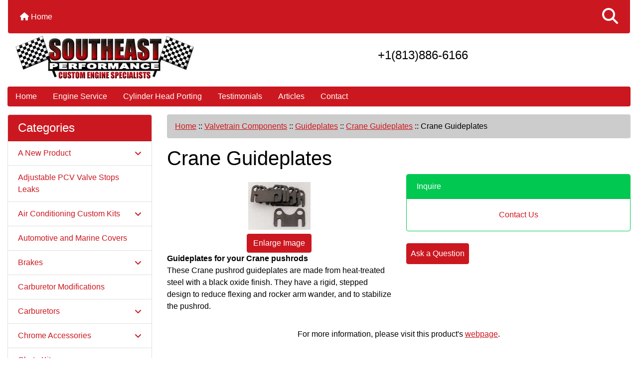

--- FILE ---
content_type: text/html; charset=utf-8
request_url: https://www.southeastrt.net/index.php?main_page=product_info&cPath=109_112_580&products_id=9795
body_size: 12079
content:
<!DOCTYPE html>
<html dir="ltr" lang="en">
  <head>
    <meta charset="utf-8">
    <link rel="preload" href="https://code.jquery.com/jquery-3.7.1.min.js" integrity="sha256-/JqT3SQfawRcv/BIHPThkBvs0OEvtFFmqPF/lYI/Cxo=" crossorigin="anonymous" as="script">
    <link rel="preload" href="https://cdn.jsdelivr.net/npm/bootstrap@4.6.2/dist/css/bootstrap.min.css" integrity="sha384-xOolHFLEh07PJGoPkLv1IbcEPTNtaed2xpHsD9ESMhqIYd0nLMwNLD69Npy4HI+N" crossorigin="anonymous" as="style">
    <link rel="preload" href="https://cdn.jsdelivr.net/npm/bootstrap@4.6.2/dist/js/bootstrap.bundle.min.js" integrity="sha384-Fy6S3B9q64WdZWQUiU+q4/2Lc9npb8tCaSX9FK7E8HnRr0Jz8D6OP9dO5Vg3Q9ct" crossorigin="anonymous" as="script">
    <link rel="preload" href="https://cdnjs.cloudflare.com/ajax/libs/font-awesome/6.5.2/css/fontawesome.min.css" integrity="sha512-UuQ/zJlbMVAw/UU8vVBhnI4op+/tFOpQZVT+FormmIEhRSCnJWyHiBbEVgM4Uztsht41f3FzVWgLuwzUqOObKw==" crossorigin="anonymous" as="style">
    <link rel="preload" href="https://cdnjs.cloudflare.com/ajax/libs/font-awesome/6.5.2/css/solid.min.css" integrity="sha512-Hp+WwK4QdKZk9/W0ViDvLunYjFrGJmNDt6sCflZNkjgvNq9mY+0tMbd6tWMiAlcf1OQyqL4gn2rYp7UsfssZPA==" crossorigin="anonymous" as="style">
    <title>Crane Guideplates : Southeast Performance R/T | Because Knowledge Breeds Winning Power</title>
    <meta name="viewport" content="width=device-width, initial-scale=1, minimum-scale=1, shrink-to-fit=no">
    <meta name="keywords" content="Crane Guideplates, Engines, SuperChargers, Tuning and Controllers, Valvetrain Components, Brakes, Lowering Kits, Rear End, Fasteners, Carburetors, Throttle Bodies, Water Pumps, Nitrous Kits, Tires, Custom Parts Development, Cold Air Kits, Fuel System Components, Clutches, Wheels, Traction Components, Race Wear and Accessories, Wiring harness and Accessories, Electric Cooling Fans, Radiators and Components, Custom Hoods, Cylinder Head Porting, Chute Kits, Suspension Components, Roll Cages and Accessories, Shocks, Lift Kits, Fire Equipment, Race Car Bodies, Air Conditioning Custom Kits, Chrome Accessories, Exterior Vehicle Components, Wideband Monitoring Systems, Electronics and Delay Boxes, Seats and Custom Interiors, Floor Mats, Ignition Components, Spark Plugs, Turbocharging, Gear Venders Overdrive Units, Viper, Tech Help, Automotive and Marine Covers, Engine Parts, Transmission Components, Exhaust Components, Gauges, Fuel Injection Systems, Gaskets, Striker Viper heads Return, A New Product, Carburetor Modifications, Engine Swap Kits, Engine Blocks, Adjustable PCV Valve Stops Leaks, NAG1 Transmission Shift Improver, ">
    <meta name="description" content="Southeast Performance R/T Crane Guideplates - Guideplates for your Crane pushrodsThese Crane pushrod guideplates are made from heat-treated steel with a black oxide finish. They have a rigid, stepped design to reduce flexing and rocker arm wander, and to stabilize the pushrod. ">
    <meta name="author" content="Southeast RT">
    <link rel="apple-touch-icon" sizes="180x180" href="includes/templates/bootstrap/images/icons/apple-touch-icon.png">
<link rel="icon" type="image/png" sizes="32x32" href="includes/templates/bootstrap/images/icons/favicon-32x32.png">
<link rel="icon" type="image/png" sizes="16x16" href="includes/templates/bootstrap/images/icons/favicon-16x16.png">
<link rel="manifest" href="includes/templates/bootstrap/images/icons/site.webmanifest">

    <base href="https://southeastrt.net/">
          <link href="https://southeastrt.net/index.php?main_page=product_info&amp;products_id=9795" rel="canonical">
        <link rel="stylesheet" href="https://cdn.jsdelivr.net/npm/bootstrap@4.6.2/dist/css/bootstrap.min.css" integrity="sha384-xOolHFLEh07PJGoPkLv1IbcEPTNtaed2xpHsD9ESMhqIYd0nLMwNLD69Npy4HI+N" crossorigin="anonymous">
    <link rel="stylesheet" href="https://cdnjs.cloudflare.com/ajax/libs/font-awesome/6.5.2/css/fontawesome.min.css" integrity="sha512-UuQ/zJlbMVAw/UU8vVBhnI4op+/tFOpQZVT+FormmIEhRSCnJWyHiBbEVgM4Uztsht41f3FzVWgLuwzUqOObKw==" crossorigin="anonymous">
    <link rel="stylesheet" href="https://cdnjs.cloudflare.com/ajax/libs/font-awesome/6.5.2/css/solid.min.css" integrity="sha512-Hp+WwK4QdKZk9/W0ViDvLunYjFrGJmNDt6sCflZNkjgvNq9mY+0tMbd6tWMiAlcf1OQyqL4gn2rYp7UsfssZPA==" crossorigin="anonymous">
<link rel="stylesheet" href="includes/templates/bootstrap/css/stylesheet.css">
<link rel="stylesheet" href="includes/templates/bootstrap/css/stylesheet_360.css">
<link rel="stylesheet" href="includes/templates/bootstrap/css/stylesheet_361.css">
<link rel="stylesheet" href="includes/templates/bootstrap/css/stylesheet_364.css">
<link rel="stylesheet" href="includes/templates/bootstrap/css/stylesheet_365.css">
<link rel="stylesheet" href="includes/templates/bootstrap/css/stylesheet_373.css">
<link rel="stylesheet" href="includes/templates/bootstrap/css/stylesheet_374.css">
<link rel="stylesheet" href="includes/templates/bootstrap/css/stylesheet_ajax_search.css">
<link rel="stylesheet" href="includes/templates/bootstrap/css/stylesheet_bootstrap.carousel.css">
<link rel="stylesheet" href="includes/templates/bootstrap/css/stylesheet_bootstrap.lightbox.css">
<link rel="stylesheet" media="print" href="includes/templates/bootstrap/css/print_stylesheet.css">
<style>
body {
    color: #000000;
    background-color: #ffffff;
}
a {
    color: #cb1820;
}
a:hover {
    color: #333;
}
.form-control::placeholder,
.required-info,
span.alert {
    color: #ff0000;
}
.alert-info {
    color: #13525e;    background-color: #d1ecf1;    border-color: #bee5eb;}
.rating {
    background-color: #ffffff;    color: #987000;}
.btn {
    color: #ffffff;
    background-color: #cb1820;
    border-color: #cb1820;
}
.btn:hover {
    color: #cccccc;
    background-color: #333;
    border-color: #333;
}
#headerWrapper {
    background-color: #ffffff;
}
#tagline {
    color: #000000;
}
nav.navbar {
    background-color: #cb1820;
}
nav.navbar a.nav-link {
    color: #ffffff;
}
nav.navbar a.nav-link:hover {
    color: #cccccc;
    background-color: #333333;}
nav.navbar .navbar-toggler {
    color: #ffffff;
    background-color: #343a40;
    border-color: #343a40;
}
nav.navbar .navbar-toggler:hover {
    color: #cccccc;
    background-color: #919aa1;
    border-color: #919aa1;
}
nav.navbar .btn {
    color: #ffffff;    background-color: #13607c;    border-color: #13607c;}
nav.navbar .btn:hover {
    color: #0056b3;    background-color: #ffffff;    border-color: #a80000;}
#ezpagesBarHeader {
    background-color: #cb1820;
}
#ezpagesBarHeader a.nav-link {
    color: #ffffff;
}
#ezpagesBarHeader a.nav-link:hover {
    color: #cccccc;
    background-color: #363636;}
#navCatTabs a {
    color: #ffffff;
    background-color: #33b5e5;
    border-color: #13607c;}
#navCatTabs a.activeLink {
    background-color: #a80000;    color: #ffffff;    border-color: #a80000;}
#navCatTabs a:hover {
    color: #cccccc;
    background-color: #0099CC;
    border-color: #13607c;}
#navCatTabs a.activeLink:hover {
    background-color: #ffffff;    color: #a80000;    border-color: #a80000;}
#navBreadCrumb ol {
    background-color: #cccccc;
}
#navBreadCrumb li {
    color: #000000;
}
#navBreadCrumb li a {
    color: #cb1820;
}
#navBreadCrumb li a:hover {
    color: #333;
}
#footerWrapper {
    color: #000000;
    background-color: #ffffff;
}
.legalCopyright,
.legalCopyright a {
    color: #000000;
}
#ezpagesBarFooter {
    background-color: #cb1820;
}
#ezpagesBarFooter a.nav-link {
    color: #ffffff;
}
#ezpagesBarFooter a.nav-link:hover {
    color: #cccccc;
    background-color: #363636;}
.leftBoxCard,
.rightBoxCard {
    color: #000000;
    background-color: #ffffff;
}
.leftBoxHeading,
.rightBoxHeading {
    color: #ffffff;
    background-color: #cb1820;
}
.leftBoxHeading a,
.rightBoxHeading a {
    color: #ffffff;
}
.leftBoxHeading a:hover,
.rightBoxHeading a:hover {
    color: #cccccc;
}
#categoriesContent .badge,
#documentcategoriesContent .badge {
    color: #ffffff;
    background-color: #33b5e5;
}
.leftBoxCard .list-group-item,
.rightBoxCard .list-group-item {
    color: #cb1820;
    background-color: #ffffff;
}
.leftBoxCard .list-group-item:hover,
.rightBoxCard .list-group-item:hover {
    color: #333;
    background-color: #efefef;
}
.centerBoxWrapper {
    color: #000000;
    background-color: #ffffff;
}
.centerBoxHeading {
    color: #ffffff;
    background-color: #cb1820;
}
#subCategory-card-body {
    color: #000000;
    background-color: #ffffff;
}
.categoryListBoxContents.card {
    background-color: #ffffff;
}
.categoryListBoxContents.card:hover {
    background-color: #efefef;
}
a.page-link {
    color: #000000;
    background-color: #cccccc;
    border-color: #cccccc;
}
a.page-link:hover {
    color: #ffffff;
    background-color: #333;
    border-color: #333;
}
.page-item.active span.page-link {
    color: #ffffff;
    background-color: #cb1820;
}
.sideBoxContentItem {
    background-color: #ffffff;
}
.sideBoxContentItem:hover {
    background-color: #efefef;
}
.centerBoxContents.card {
    background-color: #ffffff;
}
.centerBoxContents.card:hover {
    background-color: #efefef;
}
.centerBoxContentsListing.card:hover {
    background-color: #efefef;
}
.productReviewCard:hover {
    background-color: #efefef;
}
.productBasePrice {
    color: #000000;
}
.normalprice {
    color: #000000;
}
.productSpecialPrice {
    color: #ff0000;
}
.productPriceDiscount {
    color: #ff0000;
}
.productSalePrice {
    color: #ff0000;
}
.productFreePrice {
    color: #0000ff;
}
#addToCart-card-header {
    color: #fff;
    background-color: #00C851;
}
#addToCart-card {
    border-color: #00C851;
}
.btn.button_add_selected {
    background: #00C851;
    color: #fff;
}
.btn.button_add_selected:hover {
    background: #007E33;
    color:#fff;
}
.btn.button_in_cart {
    background: #00C851;
    color: #fff;
}
.fa-cart-plus {
    color: #00C851;
}
.btn.button_in_cart:hover {
    background: #007E33;
    color: #fff;
}
a:hover > .fa-cart-plus {
    color: #007E33;
}
button.button_continue_checkout,
a.button_checkout {
    background-color: #ffd814;    color: #0f1111;    border-color: #fcd200;}
button.button_continue_checkout:hover,
a.button_checkout:hover {
    background-color: #f7ca00;    color: #0f1111;    border-color: #f2c200;}
button.button_confirm_order {
    background-color: #ffd814;    color: #0f1111;    border-color: #fcd200;}
button.button_confirm_order:hover {
    background-color: #f7ca00;    color: #0f1111;    border-color: #f2c200;}
#checkoutShippingDefault .progress-bar,
#checkoutPayment .progress-bar,
#checkoutConfirmationDefault .progress-bar,
#checkoutSuccessDefault .progress-bar {
    background-color: #036811!important;}
button.button_sold_out_sm, button.button_sold_out_sm:hover, button.button_sold_out, button.button_sold_out:hover {
    background-color: #a80000;    color: #ffffff;    border-color: #a80000;}
a.carousel-control-prev,
a.carousel-control-next {
    color: #000000;}
a.carousel-control-prev:hover,
a.carousel-control-next:hover {
    color: #000000;}
.banner-carousel .carousel-indicators li {
    background-color: #000000;}
.defaultAddress address {
    background-color: #036811;    color: #ffffff;}
.card.primary-address {
    border-color: #13607c;}
.card.primary-address > .card-header{
    background-color: #13607c;    color: #ffffff;}
.sideboxCategory-top,.sideBoxContent,.sideboxCategory-products,.pro,.card-header a,.nav-item,.btn,.list-group-item a,.nav-link,#productsListing a,.card a{text-decoration:none}.fmel{background-color: #cb1820}.mfade img:hover{opacity:0.6}.pro{text-decoration:none}#siteinfoLegal{background:#fff;opacity:0.6}card-header
</style>
    <script src="https://code.jquery.com/jquery-3.7.1.min.js" integrity="sha256-/JqT3SQfawRcv/BIHPThkBvs0OEvtFFmqPF/lYI/Cxo=" crossorigin="anonymous"></script>
    <script src="https://cdn.jsdelivr.net/npm/bootstrap@4.6.2/dist/js/bootstrap.bundle.min.js" integrity="sha384-Fy6S3B9q64WdZWQUiU+q4/2Lc9npb8tCaSX9FK7E8HnRr0Jz8D6OP9dO5Vg3Q9ct" crossorigin="anonymous"></script>
<script src="includes/templates/bootstrap/jscript/jscript_zca_bootstrap.js"></script>
<script src="includes/modules/pages/product_info/jscript_textarea_counter.js"></script>
<script src="includes/templates/bootstrap/jscript/ajax_search.min.js" defer></script>

<script src="includes/templates/bootstrap/jscript/jquery.matchHeight.min.js"></script>
<script>
$(document).ready(function() {
    $('.sideBoxContent .carousel-item .card').matchHeight();
});
</script>

<script>
if (typeof zcJS == "undefined" || !zcJS) {
  window.zcJS = { name: 'zcJS', version: '0.1.0.0' };
}

zcJS.ajax = function (options) {
  options.url = options.url.replace("&amp;", unescape("&amp;"));
  var deferred = jQuery.Deferred(function (d) {
      var securityToken = '0b835d343ded047f3da209de4818807d';
      var defaults = {
          cache: false,
          type: 'POST',
          traditional: true,
          dataType: 'json',
          timeout: 5000,
          data: jQuery.extend(true,{
            securityToken: securityToken
        }, options.data)
      },
      settings = jQuery.extend(true, {}, defaults, options);
      if (typeof(console.log) == 'function') {
          console.log( settings );
      }

      d.done(settings.success);
      d.fail(settings.error);
      d.done(settings.complete);
      var jqXHRSettings = jQuery.extend(true, {}, settings, {
          success: function (response, textStatus, jqXHR) {
            d.resolve(response, textStatus, jqXHR);
          },
          error: function (jqXHR, textStatus, errorThrown) {
              if (window.console) {
                if (typeof(console.log) == 'function') {
                  console.log(jqXHR);
                }
              }
              d.reject(jqXHR, textStatus, errorThrown);
          },
          complete: d.resolve
      });
      jQuery.ajax(jqXHRSettings);
   }).fail(function(jqXHR, textStatus, errorThrown) {
   var response = jqXHR.getResponseHeader('status');
   var responseHtml = jqXHR.responseText;
   var contentType = jqXHR.getResponseHeader("content-type");
   switch (response)
     {
       case '403 Forbidden':
         var jsonResponse = JSON.parse(jqXHR.responseText);
         var errorType = jsonResponse.errorType;
         switch (errorType)
         {
           case 'ADMIN_BLOCK_WARNING':
           break;
           case 'AUTH_ERROR':
           break;
           case 'SECURITY_TOKEN':
           break;

           default:
             alert('An Internal Error of type '+errorType+' was received while processing an ajax call. The action you requested could not be completed.');
         }
       break;
       default:
        if (jqXHR.status === 200) {
            if (contentType.toLowerCase().indexOf("text/html") >= 0) {
                document.open();
                document.write(responseHtml);
                document.close();
            }
         }
     }
   });

  var promise = deferred.promise();
  return promise;
};
zcJS.timer = function (options) {
  var defaults = {
    interval: 10000,
    startEvent: null,
    intervalEvent: null,
    stopEvent: null

},
  settings = jQuery.extend(true, {}, defaults, options);

  var enabled = new Boolean(false);
  var timerId = 0;
  var mySelf;
  this.Start = function()
  {
      this.enabled = new Boolean(true);

      mySelf = this;
      mySelf.settings = settings;
      if (mySelf.enabled)
      {
          mySelf.timerId = setInterval(
          function()
          {
              if (mySelf.settings.intervalEvent)
              {
                mySelf.settings.intervalEvent(mySelf);
              }
          }, mySelf.settings.interval);
          if (mySelf.settings.startEvent)
          {
            mySelf.settings.startEvent(mySelf);
          }
      }
  };
  this.Stop = function()
  {
    mySelf.enabled = new Boolean(false);
    clearInterval(mySelf.timerId);
    if (mySelf.settings.stopEvent)
    {
      mySelf.settings.stopEvent(mySelf);
    }
  };
};

</script>

<script>
jQuery(document).ready(function() {
    jQuery('form.sidebox-select-form select:required').each(function() {
        var theOptions = '';
        var optGroup = false;
        var isSelected = '';
        jQuery('option', this).each(function() {
            if (jQuery(this).val() == '') {
                optGroup = true;
                theOptions += '<optgroup label="'+jQuery(this).text()+'">';
            } else {
                isSelected = '';
                if (jQuery(this).is(':selected')) {
                    isSelected = ' selected="selected"';
                }
                theOptions += '<option value="'+jQuery(this).val()+'"'+isSelected+'>'+jQuery(this).text()+'</option>';
            }
        });
        if (optGroup === true) {
            theOptions += '</optgroup>';
        }
        jQuery(this).empty().append(theOptions);
        jQuery('optgroup', this).css({'font-style':'normal'});
        if (jQuery('select option:selected', this).length > 0) {
            jQuery(this).siblings('input[type="submit"], button[type="submit"]').attr('disabled', false).css('cursor', 'pointer');
        } else {
            jQuery(this).siblings('input[type="submit"], button[type="submit"]').attr('disabled', true).css('cursor', 'not-allowed');
        }
        jQuery(this).on('change', function() {
            jQuery(this).siblings('input[type="submit"], button[type="submit"]').attr('disabled', false).css('cursor', 'pointer');
        });
    });
});
</script>
<script>
function popupWindow(url) {
  window.open(url,'popupWindow','toolbar=no,location=no,directories=no,status=no,menubar=no,scrollbars=no,resizable=yes,copyhistory=no,width=100,height=100,screenX=150,screenY=150,top=150,left=150')
}
function popupWindowPrice(url) {
  window.open(url,'popupWindow','toolbar=no,location=no,directories=no,status=no,menubar=no,scrollbars=yes,resizable=yes,copyhistory=no,width=600,height=400,screenX=150,screenY=150,top=150,left=150')
}
</script>

  </head>

<body id="productinfoBody">
    <div id="search-wrapper" class="modal fade" role="dialog" aria-labelledby="search-modal-title" aria-hidden="true">
        <div class="modal-dialog">
            <div class="modal-content">
                <div class="modal-body container-fluid">
                    <button type="button" class="close" data-dismiss="modal" aria-label="Close"><i class="fas fa-times"></i></button>
                    <h5 class="modal-title mb-1" id="search-modal-title">What can we help you find?</h5>
                    <div class="form-group">
                        <form class="search-form">
                            <label for="search-input">Search:</label>
                            <input type="text" id="search-input" class="form-control" placeholder="Search here...">
                            <input id="search-page" type="hidden" value="https://southeastrt.net/index.php?main_page=search_result&amp;search_in_description=1">
                        </form>
                    </div>
                    <div id="search-content" class="row"></div>
                </div>
            </div>
        </div>
    </div>
<div class="container-fluid" id="header-wrapper">
    <div class="row mb-3">
        <div class="col">
<!--bof-header logo and navigation display-->
<div id="headerWrapper" class="mt-2">
<!--bof-navigation display-->
    <div id="navMainWrapper">
        <div id="navMain">
            <nav class="navbar fixed-top mx-3 navbar-expand-lg rounded-bottom" aria-label="Navigation Bar">
                <button class="navbar-toggler" type="button" data-toggle="collapse" data-target="#navbarSupportedContent" aria-controls="navbarSupportedContent" aria-expanded="false" aria-label="Toggle navigation">
                    <i class="fas fa-bars"></i>
                </button>

                <div class="collapse navbar-collapse" id="navbarSupportedContent">
                    <ul class="navbar-nav mr-auto">
                        <li id="nav-home" class="nav-item" title="Home">
                            <a class="nav-link" href="https://southeastrt.net/index.php?main_page=index">
                                <i class="fas fa-home"></i> Home                            </a>
                        </li>
<li class="nav-item dropdown d-lg-none">
    <a class="nav-link dropdown-toggle" href="#" id="categoryDropdown" role="button" data-toggle="dropdown" aria-haspopup="true" aria-expanded="false">
        Categories    </a>
    <div class="dropdown-menu" aria-labelledby="categoryDropdown">
        <ul class="m-0 p-0">
            <li><a class="dropdown-item" href="https://southeastrt.net/index.php?main_page=index&amp;cPath=1582">A New Product</a></li>
            <li><a class="dropdown-item" href="https://southeastrt.net/index.php?main_page=index&amp;cPath=1629">Adjustable PCV Valve Stops Leaks</a></li>
            <li><a class="dropdown-item" href="https://southeastrt.net/index.php?main_page=index&amp;cPath=928">Air Conditioning Custom Kits</a></li>
            <li><a class="dropdown-item" href="https://southeastrt.net/index.php?main_page=index&amp;cPath=1472">Automotive and Marine Covers</a></li>
            <li><a class="dropdown-item" href="https://southeastrt.net/index.php?main_page=index&amp;cPath=127">Brakes</a></li>
            <li><a class="dropdown-item" href="https://southeastrt.net/index.php?main_page=index&amp;cPath=1591">Carburetor Modifications</a></li>
            <li><a class="dropdown-item" href="https://southeastrt.net/index.php?main_page=index&amp;cPath=156">Carburetors</a></li>
            <li><a class="dropdown-item" href="https://southeastrt.net/index.php?main_page=index&amp;cPath=930">Chrome Accessories</a></li>
            <li><a class="dropdown-item" href="https://southeastrt.net/index.php?main_page=index&amp;cPath=636">Chute Kits</a></li>
            <li><a class="dropdown-item" href="https://southeastrt.net/index.php?main_page=index&amp;cPath=273">Clutches</a></li>
            <li><a class="dropdown-item" href="https://southeastrt.net/index.php?main_page=index&amp;cPath=222">Cold Air Kits</a></li>
            <li><a class="dropdown-item" href="https://southeastrt.net/index.php?main_page=index&amp;cPath=558">Custom Hoods</a></li>
            <li><a class="dropdown-item" href="https://southeastrt.net/index.php?main_page=index&amp;cPath=186">Custom Parts Development</a></li>
            <li><a class="dropdown-item" href="https://southeastrt.net/index.php?main_page=index&amp;cPath=571">Cylinder Head Porting</a></li>
            <li><a class="dropdown-item" href="https://southeastrt.net/index.php?main_page=index&amp;cPath=531">Electric Cooling Fans</a></li>
            <li><a class="dropdown-item" href="https://southeastrt.net/index.php?main_page=index&amp;cPath=1068">Electronics and Delay Boxes</a></li>
            <li><a class="dropdown-item" href="https://southeastrt.net/index.php?main_page=index&amp;cPath=1627">Engine Blocks</a></li>
            <li><a class="dropdown-item" href="https://southeastrt.net/index.php?main_page=index&amp;cPath=1473">Engine Parts</a></li>
            <li><a class="dropdown-item" href="https://southeastrt.net/index.php?main_page=index&amp;cPath=1615">Engine Swap Kits</a></li>
            <li><a class="dropdown-item" href="https://southeastrt.net/index.php?main_page=index&amp;cPath=40">Engines</a></li>
            <li><a class="dropdown-item" href="https://southeastrt.net/index.php?main_page=index&amp;cPath=1475">Exhaust Components</a></li>
            <li><a class="dropdown-item" href="https://southeastrt.net/index.php?main_page=index&amp;cPath=948">Exterior Vehicle Components</a></li>
            <li><a class="dropdown-item" href="https://southeastrt.net/index.php?main_page=index&amp;cPath=147">Fasteners</a></li>
            <li><a class="dropdown-item" href="https://southeastrt.net/index.php?main_page=index&amp;cPath=888">Fire Equipment</a></li>
            <li><a class="dropdown-item" href="https://southeastrt.net/index.php?main_page=index&amp;cPath=1165">Floor Mats</a></li>
            <li><a class="dropdown-item" href="https://southeastrt.net/index.php?main_page=index&amp;cPath=1530">Fuel Injection Systems</a></li>
            <li><a class="dropdown-item" href="https://southeastrt.net/index.php?main_page=index&amp;cPath=248">Fuel System Components</a></li>
            <li><a class="dropdown-item" href="https://southeastrt.net/index.php?main_page=index&amp;cPath=1555">Gaskets</a></li>
            <li><a class="dropdown-item" href="https://southeastrt.net/index.php?main_page=index&amp;cPath=1479">Gauges</a></li>
            <li><a class="dropdown-item" href="https://southeastrt.net/index.php?main_page=index&amp;cPath=1335">Gear Venders Overdrive Units</a></li>
            <li><a class="dropdown-item" href="https://southeastrt.net/index.php?main_page=index&amp;cPath=1173">Ignition Components</a></li>
            <li><a class="dropdown-item" href="https://southeastrt.net/index.php?main_page=index&amp;cPath=856">Lift Kits</a></li>
            <li><a class="dropdown-item" href="https://southeastrt.net/index.php?main_page=index&amp;cPath=129">Lowering Kits</a></li>
            <li><a class="dropdown-item" href="https://southeastrt.net/index.php?main_page=index&amp;cPath=1657">NAG1 Transmission Shift Improver</a></li>
            <li><a class="dropdown-item" href="https://southeastrt.net/index.php?main_page=index&amp;cPath=169">Nitrous Kits</a></li>
            <li><a class="dropdown-item" href="https://southeastrt.net/index.php?main_page=index&amp;cPath=915">Race Car Bodies</a></li>
            <li><a class="dropdown-item" href="https://southeastrt.net/index.php?main_page=index&amp;cPath=497">Race Wear and Accessories</a></li>
            <li><a class="dropdown-item" href="https://southeastrt.net/index.php?main_page=index&amp;cPath=532">Radiators and Components</a></li>
            <li><a class="dropdown-item" href="https://southeastrt.net/index.php?main_page=index&amp;cPath=134">Rear End</a></li>
            <li><a class="dropdown-item" href="https://southeastrt.net/index.php?main_page=index&amp;cPath=649">Roll Cages and Accessories</a></li>
            <li><a class="dropdown-item" href="https://southeastrt.net/index.php?main_page=index&amp;cPath=1124">Seats and Custom Interiors</a></li>
            <li><a class="dropdown-item" href="https://southeastrt.net/index.php?main_page=index&amp;cPath=855">Shocks</a></li>
            <li><a class="dropdown-item" href="https://southeastrt.net/index.php?main_page=index&amp;cPath=1282">Spark Plugs</a></li>
            <li><a class="dropdown-item" href="https://southeastrt.net/index.php?main_page=index&amp;cPath=1571">Striker Viper heads Return</a></li>
            <li><a class="dropdown-item" href="https://southeastrt.net/index.php?main_page=index&amp;cPath=62">SuperChargers</a></li>
            <li><a class="dropdown-item" href="https://southeastrt.net/index.php?main_page=index&amp;cPath=648">Suspension Components</a></li>
            <li><a class="dropdown-item" href="https://southeastrt.net/index.php?main_page=index&amp;cPath=1434">Tech Help</a></li>
            <li><a class="dropdown-item" href="https://southeastrt.net/index.php?main_page=index&amp;cPath=161">Throttle Bodies</a></li>
            <li><a class="dropdown-item" href="https://southeastrt.net/index.php?main_page=index&amp;cPath=182">Tires</a></li>
            <li><a class="dropdown-item" href="https://southeastrt.net/index.php?main_page=index&amp;cPath=463">Traction Components</a></li>
            <li><a class="dropdown-item" href="https://southeastrt.net/index.php?main_page=index&amp;cPath=1474">Transmission Components</a></li>
            <li><a class="dropdown-item" href="https://southeastrt.net/index.php?main_page=index&amp;cPath=63">Tuning and Controllers</a></li>
            <li><a class="dropdown-item" href="https://southeastrt.net/index.php?main_page=index&amp;cPath=1292">Turbocharging</a></li>
            <li><a class="dropdown-item" href="https://southeastrt.net/index.php?main_page=index&amp;cPath=109"><span class="category-subs-selected">Valvetrain Components</span></a></li>
            <li><a class="dropdown-item" href="https://southeastrt.net/index.php?main_page=index&amp;cPath=1419">Viper</a></li>
            <li><a class="dropdown-item" href="https://southeastrt.net/index.php?main_page=index&amp;cPath=166">Water Pumps</a></li>
            <li><a class="dropdown-item" href="https://southeastrt.net/index.php?main_page=index&amp;cPath=290">Wheels</a></li>
            <li><a class="dropdown-item" href="https://southeastrt.net/index.php?main_page=index&amp;cPath=981">Wideband Monitoring Systems</a></li>
            <li><a class="dropdown-item" href="https://southeastrt.net/index.php?main_page=index&amp;cPath=499">Wiring harness and Accessories</a></li>
        </ul>
        <div class="dropdown-divider"></div>
        <a class="dropdown-item" href="https://southeastrt.net/index.php?main_page=products_new">
            New Products ...        </a>
        <div class="dropdown-divider"></div>
        <a class="dropdown-item" href="https://southeastrt.net/index.php?main_page=featured_products">
            Featured Products ...        </a>
        <div class="dropdown-divider"></div>
        <a class="dropdown-item" href="https://southeastrt.net/index.php?main_page=products_all">
            All Products ...        </a>
    </div>
</li>
<li class="nav-item dropdown d-lg-none">
    <a class="nav-link dropdown-toggle" href="#" id="ezpagesDropdown" role="button" data-toggle="dropdown" aria-haspopup="true" aria-expanded="false">
        Important Links    </a>
    <div class="dropdown-menu mb-2" aria-labelledby="ezpagesDropdown">
        <ul class="m-0 p-0">
            <li><a class="dropdown-item" href="https://southeastrt.net/docs/MoparAction1.pdf" target="_blank" rel="noopener">Articles</a></li>
            <li><a class="dropdown-item" href="https://southeastrt.net/index.php?main_page=contact_us">Contact</a></li>
            <li><a class="dropdown-item" href="https://southeastrt.net/index.php?main_page=page_3">Cylinder Head Porting</a></li>
            <li><a class="dropdown-item" href="https://southeastrt.net/index.php?main_page=page_2">Engine Service</a></li>
            <li><a class="dropdown-item" href="http://www.southeastrt.net/">Home</a></li>
            <li><a class="dropdown-item" href="https://southeastrt.net/index.php?main_page=page&amp;id=1">Testimonials</a></li>
        </ul>
    </div>
</li>
                    </ul>
<ul class="navbar-nav ml-auto">
    <li class="nav-item"><a href="javascript:void(0);" role="button" id="search-icon" class="nav-link" aria-label="Search"><i class="fas fa-2x fa-search"></i></a></li>
</ul>
                </div>
            </nav>
        </div>
    </div>
<!--eof-navigation display-->

<!--bof-branding display-->
<div id="navbar-spacer" class="mt-5 pt-4"></div>    <div id="logoWrapper">
        <div id="logo" class="row align-items-center px-3 pb-3">
            <div class="col-sm-4">
                <a id="hdr-img" class="d-block" href="https://southeastrt.net/index.php?main_page=index" aria-label="Site Logo">
                    <img src="includes/templates/bootstrap/images/header.jpg" title="Return to the Homepage" alt="(image for) Return to the Homepage" width="358" height="86">                </a>
            </div>
            <div id="taglineWrapper" class="col-sm-8 text-center">
                <div id="tagline" class="text-center"><h4>+1(813)886-6166</h4></div>
            </div>
        </div>
    </div>
<!--eof-branding display-->
<!--eof-header logo and navigation display-->

<!--bof-optional categories tabs navigation display-->
<!--eof-optional categories tabs navigation display-->

<!--bof-header ezpage links-->
<div id="ezpagesBarHeader" class="ezpagesBar rounded">
<ul class="nav nav-pills">
  <li class="nav-item"><a class="nav-link" href="http://www.southeastrt.net/">Home</a></li>
  <li class="nav-item"><a class="nav-link" href="https://southeastrt.net/index.php?main_page=page_2">Engine Service</a></li>
  <li class="nav-item"><a class="nav-link" href="https://southeastrt.net/index.php?main_page=page_3">Cylinder Head Porting</a></li>
  <li class="nav-item"><a class="nav-link" href="https://southeastrt.net/index.php?main_page=page&amp;id=1">Testimonials</a></li>
  <li class="nav-item"><a class="nav-link" href="https://southeastrt.net/docs/MoparAction1.pdf" rel="noreferrer noopener" target="_blank">Articles</a></li>
  <li class="nav-item"><a class="nav-link" href="https://southeastrt.net/index.php?main_page=contact_us">Contact</a></li>
</ul>
</div>
<!--eof-header ezpage links-->
</div>

        </div>
    </div>
</div>

<div id="mainWrapper" class="container-fluid">
    <div class="row">
 
        <div id="navColumnOne" class="col-sm-3 d-none d-lg-block">
            <div id="navColumnOneWrapper">
                <div id="categories-leftBoxCard" class="leftBoxCard card mb-3">
    <h4 id="categories-leftBoxHeading" class="leftBoxHeading card-header">Categories</h4>
    <div id="categoriesContent" class="list-group-flush sideBoxContent"><a class="list-group-item list-group-item-action d-flex justify-content-between align-items-center sideboxCategory-top" href="https://southeastrt.net/index.php?main_page=index&amp;cPath=1582">A New Product&nbsp;<i class="fa-solid fa-angle-down"></i></a><a class="list-group-item list-group-item-action d-flex justify-content-between align-items-center sideboxCategory-top" href="https://southeastrt.net/index.php?main_page=index&amp;cPath=1629">Adjustable PCV Valve Stops Leaks</a><a class="list-group-item list-group-item-action d-flex justify-content-between align-items-center sideboxCategory-top" href="https://southeastrt.net/index.php?main_page=index&amp;cPath=928">Air Conditioning Custom Kits&nbsp;<i class="fa-solid fa-angle-down"></i></a><a class="list-group-item list-group-item-action d-flex justify-content-between align-items-center sideboxCategory-top" href="https://southeastrt.net/index.php?main_page=index&amp;cPath=1472">Automotive and Marine Covers</a><a class="list-group-item list-group-item-action d-flex justify-content-between align-items-center sideboxCategory-top" href="https://southeastrt.net/index.php?main_page=index&amp;cPath=127">Brakes&nbsp;<i class="fa-solid fa-angle-down"></i></a><a class="list-group-item list-group-item-action d-flex justify-content-between align-items-center sideboxCategory-top" href="https://southeastrt.net/index.php?main_page=index&amp;cPath=1591">Carburetor Modifications</a><a class="list-group-item list-group-item-action d-flex justify-content-between align-items-center sideboxCategory-top" href="https://southeastrt.net/index.php?main_page=index&amp;cPath=156">Carburetors&nbsp;<i class="fa-solid fa-angle-down"></i></a><a class="list-group-item list-group-item-action d-flex justify-content-between align-items-center sideboxCategory-top" href="https://southeastrt.net/index.php?main_page=index&amp;cPath=930">Chrome Accessories&nbsp;<i class="fa-solid fa-angle-down"></i></a><a class="list-group-item list-group-item-action d-flex justify-content-between align-items-center sideboxCategory-top" href="https://southeastrt.net/index.php?main_page=index&amp;cPath=636">Chute Kits&nbsp;<i class="fa-solid fa-angle-down"></i></a><a class="list-group-item list-group-item-action d-flex justify-content-between align-items-center sideboxCategory-top" href="https://southeastrt.net/index.php?main_page=index&amp;cPath=273">Clutches&nbsp;<i class="fa-solid fa-angle-down"></i></a><a class="list-group-item list-group-item-action d-flex justify-content-between align-items-center sideboxCategory-top" href="https://southeastrt.net/index.php?main_page=index&amp;cPath=222">Cold Air Kits&nbsp;<i class="fa-solid fa-angle-down"></i></a><a class="list-group-item list-group-item-action d-flex justify-content-between align-items-center sideboxCategory-top" href="https://southeastrt.net/index.php?main_page=index&amp;cPath=558">Custom Hoods&nbsp;<i class="fa-solid fa-angle-down"></i></a><a class="list-group-item list-group-item-action d-flex justify-content-between align-items-center sideboxCategory-top" href="https://southeastrt.net/index.php?main_page=index&amp;cPath=186">Custom Parts Development&nbsp;<i class="fa-solid fa-angle-down"></i></a><a class="list-group-item list-group-item-action d-flex justify-content-between align-items-center sideboxCategory-top" href="https://southeastrt.net/index.php?main_page=index&amp;cPath=571">Cylinder Head Porting&nbsp;<i class="fa-solid fa-angle-down"></i></a><a class="list-group-item list-group-item-action d-flex justify-content-between align-items-center sideboxCategory-top" href="https://southeastrt.net/index.php?main_page=index&amp;cPath=531">Electric Cooling Fans&nbsp;<i class="fa-solid fa-angle-down"></i></a><a class="list-group-item list-group-item-action d-flex justify-content-between align-items-center sideboxCategory-top" href="https://southeastrt.net/index.php?main_page=index&amp;cPath=1068">Electronics and Delay Boxes&nbsp;<i class="fa-solid fa-angle-down"></i></a><a class="list-group-item list-group-item-action d-flex justify-content-between align-items-center sideboxCategory-top" href="https://southeastrt.net/index.php?main_page=index&amp;cPath=1627">Engine Blocks</a><a class="list-group-item list-group-item-action d-flex justify-content-between align-items-center sideboxCategory-top" href="https://southeastrt.net/index.php?main_page=index&amp;cPath=1473">Engine Parts&nbsp;<i class="fa-solid fa-angle-down"></i></a><a class="list-group-item list-group-item-action d-flex justify-content-between align-items-center sideboxCategory-top" href="https://southeastrt.net/index.php?main_page=index&amp;cPath=1615">Engine Swap Kits</a><a class="list-group-item list-group-item-action d-flex justify-content-between align-items-center sideboxCategory-top" href="https://southeastrt.net/index.php?main_page=index&amp;cPath=40">Engines&nbsp;<i class="fa-solid fa-angle-down"></i></a><a class="list-group-item list-group-item-action d-flex justify-content-between align-items-center sideboxCategory-top" href="https://southeastrt.net/index.php?main_page=index&amp;cPath=1475">Exhaust Components&nbsp;<i class="fa-solid fa-angle-down"></i></a><a class="list-group-item list-group-item-action d-flex justify-content-between align-items-center sideboxCategory-top" href="https://southeastrt.net/index.php?main_page=index&amp;cPath=948">Exterior Vehicle Components&nbsp;<i class="fa-solid fa-angle-down"></i></a><a class="list-group-item list-group-item-action d-flex justify-content-between align-items-center sideboxCategory-top" href="https://southeastrt.net/index.php?main_page=index&amp;cPath=147">Fasteners&nbsp;<i class="fa-solid fa-angle-down"></i></a><a class="list-group-item list-group-item-action d-flex justify-content-between align-items-center sideboxCategory-top" href="https://southeastrt.net/index.php?main_page=index&amp;cPath=888">Fire Equipment&nbsp;<i class="fa-solid fa-angle-down"></i></a><a class="list-group-item list-group-item-action d-flex justify-content-between align-items-center sideboxCategory-top" href="https://southeastrt.net/index.php?main_page=index&amp;cPath=1165">Floor Mats&nbsp;<i class="fa-solid fa-angle-down"></i></a><a class="list-group-item list-group-item-action d-flex justify-content-between align-items-center sideboxCategory-top" href="https://southeastrt.net/index.php?main_page=index&amp;cPath=1530">Fuel Injection Systems</a><a class="list-group-item list-group-item-action d-flex justify-content-between align-items-center sideboxCategory-top" href="https://southeastrt.net/index.php?main_page=index&amp;cPath=248">Fuel System Components&nbsp;<i class="fa-solid fa-angle-down"></i></a><a class="list-group-item list-group-item-action d-flex justify-content-between align-items-center sideboxCategory-top" href="https://southeastrt.net/index.php?main_page=index&amp;cPath=1555">Gaskets&nbsp;<i class="fa-solid fa-angle-down"></i></a><a class="list-group-item list-group-item-action d-flex justify-content-between align-items-center sideboxCategory-top" href="https://southeastrt.net/index.php?main_page=index&amp;cPath=1479">Gauges&nbsp;<i class="fa-solid fa-angle-down"></i></a><a class="list-group-item list-group-item-action d-flex justify-content-between align-items-center sideboxCategory-top" href="https://southeastrt.net/index.php?main_page=index&amp;cPath=1335">Gear Venders Overdrive Units</a><a class="list-group-item list-group-item-action d-flex justify-content-between align-items-center sideboxCategory-top" href="https://southeastrt.net/index.php?main_page=index&amp;cPath=1173">Ignition Components&nbsp;<i class="fa-solid fa-angle-down"></i></a><a class="list-group-item list-group-item-action d-flex justify-content-between align-items-center sideboxCategory-top" href="https://southeastrt.net/index.php?main_page=index&amp;cPath=856">Lift Kits&nbsp;<i class="fa-solid fa-angle-down"></i></a><a class="list-group-item list-group-item-action d-flex justify-content-between align-items-center sideboxCategory-top" href="https://southeastrt.net/index.php?main_page=index&amp;cPath=129">Lowering Kits&nbsp;<i class="fa-solid fa-angle-down"></i></a><a class="list-group-item list-group-item-action d-flex justify-content-between align-items-center sideboxCategory-top" href="https://southeastrt.net/index.php?main_page=index&amp;cPath=1657">NAG1 Transmission Shift Improver</a><a class="list-group-item list-group-item-action d-flex justify-content-between align-items-center sideboxCategory-top" href="https://southeastrt.net/index.php?main_page=index&amp;cPath=169">Nitrous Kits&nbsp;<i class="fa-solid fa-angle-down"></i></a><a class="list-group-item list-group-item-action d-flex justify-content-between align-items-center sideboxCategory-top" href="https://southeastrt.net/index.php?main_page=index&amp;cPath=915">Race Car Bodies&nbsp;<i class="fa-solid fa-angle-down"></i></a><a class="list-group-item list-group-item-action d-flex justify-content-between align-items-center sideboxCategory-top" href="https://southeastrt.net/index.php?main_page=index&amp;cPath=497">Race Wear and Accessories&nbsp;<i class="fa-solid fa-angle-down"></i></a><a class="list-group-item list-group-item-action d-flex justify-content-between align-items-center sideboxCategory-top" href="https://southeastrt.net/index.php?main_page=index&amp;cPath=532">Radiators and Components&nbsp;<i class="fa-solid fa-angle-down"></i></a><a class="list-group-item list-group-item-action d-flex justify-content-between align-items-center sideboxCategory-top" href="https://southeastrt.net/index.php?main_page=index&amp;cPath=134">Rear End&nbsp;<i class="fa-solid fa-angle-down"></i></a><a class="list-group-item list-group-item-action d-flex justify-content-between align-items-center sideboxCategory-top" href="https://southeastrt.net/index.php?main_page=index&amp;cPath=649">Roll Cages and Accessories&nbsp;<i class="fa-solid fa-angle-down"></i></a><a class="list-group-item list-group-item-action d-flex justify-content-between align-items-center sideboxCategory-top" href="https://southeastrt.net/index.php?main_page=index&amp;cPath=1124">Seats and Custom Interiors&nbsp;<i class="fa-solid fa-angle-down"></i></a><a class="list-group-item list-group-item-action d-flex justify-content-between align-items-center sideboxCategory-top" href="https://southeastrt.net/index.php?main_page=index&amp;cPath=855">Shocks&nbsp;<i class="fa-solid fa-angle-down"></i></a><a class="list-group-item list-group-item-action d-flex justify-content-between align-items-center sideboxCategory-top" href="https://southeastrt.net/index.php?main_page=index&amp;cPath=1282">Spark Plugs&nbsp;<i class="fa-solid fa-angle-down"></i></a><a class="list-group-item list-group-item-action d-flex justify-content-between align-items-center sideboxCategory-top" href="https://southeastrt.net/index.php?main_page=index&amp;cPath=1571">Striker Viper heads Return</a><a class="list-group-item list-group-item-action d-flex justify-content-between align-items-center sideboxCategory-top" href="https://southeastrt.net/index.php?main_page=index&amp;cPath=62">SuperChargers&nbsp;<i class="fa-solid fa-angle-down"></i></a><a class="list-group-item list-group-item-action d-flex justify-content-between align-items-center sideboxCategory-top" href="https://southeastrt.net/index.php?main_page=index&amp;cPath=648">Suspension Components&nbsp;<i class="fa-solid fa-angle-down"></i></a><a class="list-group-item list-group-item-action d-flex justify-content-between align-items-center sideboxCategory-top" href="https://southeastrt.net/index.php?main_page=index&amp;cPath=1434">Tech Help</a><a class="list-group-item list-group-item-action d-flex justify-content-between align-items-center sideboxCategory-top" href="https://southeastrt.net/index.php?main_page=index&amp;cPath=161">Throttle Bodies&nbsp;<i class="fa-solid fa-angle-down"></i></a><a class="list-group-item list-group-item-action d-flex justify-content-between align-items-center sideboxCategory-top" href="https://southeastrt.net/index.php?main_page=index&amp;cPath=182">Tires&nbsp;<i class="fa-solid fa-angle-down"></i></a><a class="list-group-item list-group-item-action d-flex justify-content-between align-items-center sideboxCategory-top" href="https://southeastrt.net/index.php?main_page=index&amp;cPath=463">Traction Components&nbsp;<i class="fa-solid fa-angle-down"></i></a><a class="list-group-item list-group-item-action d-flex justify-content-between align-items-center sideboxCategory-top" href="https://southeastrt.net/index.php?main_page=index&amp;cPath=1474">Transmission Components&nbsp;<i class="fa-solid fa-angle-down"></i></a><a class="list-group-item list-group-item-action d-flex justify-content-between align-items-center sideboxCategory-top" href="https://southeastrt.net/index.php?main_page=index&amp;cPath=1292">Turbocharging&nbsp;<i class="fa-solid fa-angle-down"></i></a><a class="list-group-item list-group-item-action d-flex justify-content-between align-items-center sideboxCategory-top" href="https://southeastrt.net/index.php?main_page=index&amp;cPath=109"><span class="sideboxCategory-subs-parent">Valvetrain Components&nbsp;<i class="fa-solid fa-angle-down"></i></span></a><a class="list-group-item list-group-item-action d-flex justify-content-between align-items-center sideboxCategory-subs" href="https://southeastrt.net/index.php?main_page=index&amp;cPath=109_112"><span class="sideboxCategory-subs-parent">&nbsp;&nbsp;-&nbsp;Guideplates&nbsp;<i class="fa-solid fa-angle-down"></i></span></a><a class="list-group-item list-group-item-action d-flex justify-content-between align-items-center sideboxCategory-products" href="https://southeastrt.net/index.php?main_page=index&amp;cPath=109_112_579">&nbsp;&nbsp;&nbsp;&nbsp;-&nbsp;Comp Cams Guideplates</a><a class="list-group-item list-group-item-action d-flex justify-content-between align-items-center sideboxCategory-products" href="https://southeastrt.net/index.php?main_page=index&amp;cPath=109_112_580"><span class="sideboxCategory-subs-selected">&nbsp;&nbsp;&nbsp;&nbsp;-&nbsp;Crane Guideplates</span></a><a class="list-group-item list-group-item-action d-flex justify-content-between align-items-center sideboxCategory-products" href="https://southeastrt.net/index.php?main_page=index&amp;cPath=109_112_581">&nbsp;&nbsp;&nbsp;&nbsp;-&nbsp;Dart Guideplates</a><a class="list-group-item list-group-item-action d-flex justify-content-between align-items-center sideboxCategory-products" href="https://southeastrt.net/index.php?main_page=index&amp;cPath=109_112_582">&nbsp;&nbsp;&nbsp;&nbsp;-&nbsp;Edelbrock Guideplates</a><a class="list-group-item list-group-item-action d-flex justify-content-between align-items-center sideboxCategory-products" href="https://southeastrt.net/index.php?main_page=index&amp;cPath=109_112_583">&nbsp;&nbsp;&nbsp;&nbsp;-&nbsp;Ford Racing Guideplates</a><a class="list-group-item list-group-item-action d-flex justify-content-between align-items-center sideboxCategory-products" href="https://southeastrt.net/index.php?main_page=index&amp;cPath=109_112_584">&nbsp;&nbsp;&nbsp;&nbsp;-&nbsp;GM Performance Guideplates</a><a class="list-group-item list-group-item-action d-flex justify-content-between align-items-center sideboxCategory-products" href="https://southeastrt.net/index.php?main_page=index&amp;cPath=109_112_585">&nbsp;&nbsp;&nbsp;&nbsp;-&nbsp;Isky Guideplates</a><a class="list-group-item list-group-item-action d-flex justify-content-between align-items-center sideboxCategory-products" href="https://southeastrt.net/index.php?main_page=index&amp;cPath=109_112_586">&nbsp;&nbsp;&nbsp;&nbsp;-&nbsp;Lunati Guideplates</a><a class="list-group-item list-group-item-action d-flex justify-content-between align-items-center sideboxCategory-products" href="https://southeastrt.net/index.php?main_page=index&amp;cPath=109_112_587">&nbsp;&nbsp;&nbsp;&nbsp;-&nbsp;Manley Guideplates</a><a class="list-group-item list-group-item-action d-flex justify-content-between align-items-center sideboxCategory-products" href="https://southeastrt.net/index.php?main_page=index&amp;cPath=109_1636">&nbsp;&nbsp;-&nbsp;Mopar Rocker Shaft Shims</a><a class="list-group-item list-group-item-action d-flex justify-content-between align-items-center sideboxCategory-products" href="https://southeastrt.net/index.php?main_page=index&amp;cPath=109_1642">&nbsp;&nbsp;-&nbsp;Mopar W2 Rocker</a><a class="list-group-item list-group-item-action d-flex justify-content-between align-items-center sideboxCategory-subs" href="https://southeastrt.net/index.php?main_page=index&amp;cPath=109_115">&nbsp;&nbsp;-&nbsp;Retainers&nbsp;<i class="fa-solid fa-angle-down"></i></a><a class="list-group-item list-group-item-action d-flex justify-content-between align-items-center sideboxCategory-subs" href="https://southeastrt.net/index.php?main_page=index&amp;cPath=109_117">&nbsp;&nbsp;-&nbsp;Rev Kits&nbsp;<i class="fa-solid fa-angle-down"></i></a><a class="list-group-item list-group-item-action d-flex justify-content-between align-items-center sideboxCategory-subs" href="https://southeastrt.net/index.php?main_page=index&amp;cPath=109_588">&nbsp;&nbsp;-&nbsp;Rocker Arms&nbsp;<i class="fa-solid fa-angle-down"></i></a><a class="list-group-item list-group-item-action d-flex justify-content-between align-items-center sideboxCategory-subs" href="https://southeastrt.net/index.php?main_page=index&amp;cPath=109_114">&nbsp;&nbsp;-&nbsp;Seals&nbsp;<i class="fa-solid fa-angle-down"></i></a><a class="list-group-item list-group-item-action d-flex justify-content-between align-items-center sideboxCategory-subs" href="https://southeastrt.net/index.php?main_page=index&amp;cPath=109_787">&nbsp;&nbsp;-&nbsp;Stud Girdle Kits&nbsp;<i class="fa-solid fa-angle-down"></i></a><a class="list-group-item list-group-item-action d-flex justify-content-between align-items-center sideboxCategory-subs" href="https://southeastrt.net/index.php?main_page=index&amp;cPath=109_847">&nbsp;&nbsp;-&nbsp;Valve Covers&nbsp;<i class="fa-solid fa-angle-down"></i></a><a class="list-group-item list-group-item-action d-flex justify-content-between align-items-center sideboxCategory-subs" href="https://southeastrt.net/index.php?main_page=index&amp;cPath=109_113">&nbsp;&nbsp;-&nbsp;Valve Springs&nbsp;<i class="fa-solid fa-angle-down"></i></a><a class="list-group-item list-group-item-action d-flex justify-content-between align-items-center sideboxCategory-subs" href="https://southeastrt.net/index.php?main_page=index&amp;cPath=109_116">&nbsp;&nbsp;-&nbsp;Valves&nbsp;<i class="fa-solid fa-angle-down"></i></a><a class="list-group-item list-group-item-action d-flex justify-content-between align-items-center sideboxCategory-top" href="https://southeastrt.net/index.php?main_page=index&amp;cPath=1419">Viper</a><a class="list-group-item list-group-item-action d-flex justify-content-between align-items-center sideboxCategory-top" href="https://southeastrt.net/index.php?main_page=index&amp;cPath=166">Water Pumps&nbsp;<i class="fa-solid fa-angle-down"></i></a><a class="list-group-item list-group-item-action d-flex justify-content-between align-items-center sideboxCategory-top" href="https://southeastrt.net/index.php?main_page=index&amp;cPath=290">Wheels&nbsp;<i class="fa-solid fa-angle-down"></i></a><a class="list-group-item list-group-item-action d-flex justify-content-between align-items-center sideboxCategory-top" href="https://southeastrt.net/index.php?main_page=index&amp;cPath=981">Wideband Monitoring Systems&nbsp;<i class="fa-solid fa-angle-down"></i></a><a class="list-group-item list-group-item-action d-flex justify-content-between align-items-center sideboxCategory-top" href="https://southeastrt.net/index.php?main_page=index&amp;cPath=499">Wiring harness and Accessories&nbsp;<i class="fa-solid fa-angle-down"></i></a><a class="list-group-item list-group-item-action list-group-item-secondary" href="https://southeastrt.net/index.php?main_page=products_new">New Products ...</a><a class="list-group-item list-group-item-action list-group-item-secondary" href="https://southeastrt.net/index.php?main_page=featured_products">Featured Products ...</a><a class="list-group-item list-group-item-action  list-group-item-secondary" href="https://southeastrt.net/index.php?main_page=products_all">All Products ...</a></div></div>
            </div>
        </div>
        <div class="col-12 col-lg-9">
            <div id="navBreadCrumb">
                <ol class="breadcrumb">
  <li><a href="https://southeastrt.net/">Home</a></li>  <li><span class="breadcrumb-separator">&nbsp;::&nbsp;</span><a href="https://southeastrt.net/index.php?main_page=index&amp;cPath=109">Valvetrain Components</a></li>  <li><span class="breadcrumb-separator">&nbsp;::&nbsp;</span><a href="https://southeastrt.net/index.php?main_page=index&amp;cPath=109_112">Guideplates</a></li>  <li><span class="breadcrumb-separator">&nbsp;::&nbsp;</span><a href="https://southeastrt.net/index.php?main_page=index&amp;cPath=109_112_580">Crane Guideplates</a></li><li><span class="breadcrumb-separator">&nbsp;::&nbsp;</span>Crane Guideplates</li>
                </ol>
            </div>
            <main>
<div id="productInfo" class="centerColumn">
    <form name="cart_quantity" action="https://southeastrt.net/index.php?main_page=product_info&amp;cPath=109_112_580&amp;products_id=9795&amp;action=add_product" method="post" enctype="multipart/form-data"><input type="hidden" name="securityToken" value="0b835d343ded047f3da209de4818807d">
    <!--bof Product Name-->
    <h1 id="productInfo-productName" class="productName">Crane Guideplates</h1>
    <!--eof Product Name-->

    <div id="productInfo-displayRow" class="row">
       <div id="productInfo-displayColLeft" class="col-sm mb-3">

            <!--bof Main Product Image -->
            <div id="productInfo-productMainImage" class="productMainImage pt-3 text-center">
                <!-- Modal -->
<div class="modal fade image-modal-lg" tabindex="-1" role="dialog" aria-labelledby="myLargeModalLabel" aria-hidden="true" id="image-modal-lg">
    <div class="modal-dialog modal-lg">
        <div class="modal-content">
            <div class="modal-header">
                <h5 class="modal-title" id="myLargeModalLabel">Crane Guideplates</h5>
                <button type="button" class="close" data-dismiss="modal" aria-label="Close">
                    <span aria-hidden="true">&times;</span>
                </button>
            </div>
            <div id="productLargeImageModal" class="modal-body"><img src="images/crn-36650-1_w_m crane guideplates.jpg" title="Crane Guideplates" alt="(image for) Crane Guideplates" width="125" height="96"></div>
            <div class="modal-footer">
                <button type="button" class="btn btn-secondary" data-dismiss="modal">Close</button>
            </div>
        </div>
    </div>
</div>
<div id="productMainImage">
    <a data-toggle="modal" data-target=".image-modal-lg" href="#image-modal-lg"  style="text-decoration:none">
        <img src="images/crn-36650-1_w_m crane guideplates.jpg" title="Crane Guideplates" alt="(image for) Crane Guideplates" width="125" height="96">        <div class="p-1"></div>
        <span class="imgLink p-2"><button type="button" class="btn btn-secondary" data-dismiss="modal">Enlarge Image</button></span>
    </a>
</div>
            </div>
            <!--eof Main Product Image-->

            <!--bof Additional Product Images -->
            <div id="productInfo-productAdditionalImages" class="productAdditionalImages text-center">
<!-- Modal -->
<!-- BOOTSTRAP -->
<div class="modal fade bootstrap-slide-modal-lg" tabindex="-1" role="dialog" aria-labelledby="bootStrapImagesModalLabel" aria-hidden="true">
    <div class="modal-dialog modal-lg">
        <div class="modal-content">
            <div class="modal-header">
                <h5 class="modal-title" id="bootStrapImagesModalLabel">Crane Guideplates</h5>
                <button type="button" class="close" data-dismiss="modal" aria-label="Close"><span aria-hidden="true">&times;</span></button>
            </div>
            <div class="modal-body">
                <div class="container">
                    <!-- main slider carousel -->
                    <div class="row">
                        <div class="col-lg-8 offset-lg-2" id="slider">
                            <div id="productImagesCarousel" class="carousel slide">
                                <!-- main slider carousel items -->
                                <div class="carousel-inner text-center">
                                    <div class="active item carousel-item" data-slide-number="0"><img src="images/crn-36650-1_w_m crane guideplates.jpg" alt="A generic image" width="125" height="96"></div>
                                    <div id="carousel-btn-toolbar" class="btn-toolbar justify-content-between p-3" role="toolbar">
                                        <a class="carousel-control-prev left pt-3" href="#productImagesCarousel" data-slide="prev"><i class="fas fa-chevron-left" title="Previous"></i></a>
                                        <a class="carousel-control-next right pt-3" href="#productImagesCarousel" data-slide="next"><i class="fas fa-chevron-right" title="Next"></i></a>
                                    </div>
                                </div>
                                <!-- main slider carousel nav controls -->

                                <ul class="carousel-indicators list-inline mx-auto justify-content-center py-3">
                                    <li class="list-inline-item active">
                                        <a id="carousel-selector-0" class="selected" data-slide-to="0" data-target="#productImagesCarousel">
                                            <img src="images/crn-36650-1_w_m crane guideplates.jpg" title="Crane Guideplates" alt="(image for) Crane Guideplates" width="125" height="96">                                        </a>
                                    </li>
                                </ul>
                            </div>
                        </div>
                    </div>
                    <!--/main slider carousel-->
                </div>
            </div>
            <div class="modal-footer"><button type="button" class="btn btn-secondary" data-dismiss="modal">Close</button></div>
        </div>
    </div>
</div>
            </div>
            <!--eof Additional Product Images -->

            <!--bof Product description -->
            <div id="productInfo-productDescription" class="productDescription mb-3">
                <p><b>Guideplates for your Crane pushrods</b><br />These Crane pushrod guideplates are made from heat-treated steel with a black oxide finish. They have a rigid, stepped design to reduce flexing and rocker arm wander, and to stabilize the pushrod. </p>            </div>
            <!--eof Product description --> 
        </div>

        <div id="productInfo-displayColRight"  class="col-sm mb-3">

            

            <!--bof Add to Cart Box -->
            <!--bof add to cart card-->
            <div id="addToCart-card" class="card mb-3">
                <div id="addToCart-card-header" class="card-header">Inquire</div>
                <div id="cartAdd" class="card-body text-center">
                    <a href="https://southeastrt.net/index.php?main_page=ask_a_question&amp;pid=9795">Contact Us</a>                </div>
            </div>
            <!--eof add to cart card-->
            <!--eof Add to Cart Box-->
            <!-- bof Ask a Question -->
            
            <div class="p-1"></div>
            <span id="productQuestions">
                <a class="p-2 btn button_ask_a_question" href="https://southeastrt.net/index.php?main_page=ask_a_question&amp;pid=9795">Ask a Question</a>            </span>
            <div class="p-2"></div>
            
            <!-- eof Ask a Question -->             
            <!--bof Reviews button and count-->
            <!--eof Reviews button and count -->            
            <!--bof Product details list  -->
            <!--eof Product details list -->          
        </div>
    </div>

    <div id="productInfo-moduledDisplayRow" class="row">
        <!--bof Products Manufacturer Info Module-->
        <div id="productInfo-moduleDisplayColRight" class="col-sm">
                    </div>
        <!--eof Products Manufacturer Info Module-->
    </div>

    <!--bof Product date added/available-->

<!--eof Product date added/available -->

<!--bof Product URL -->
    <p id="productInfo-productUrl" class="productUrl text-center">
        For more information, please visit this product's <a href="https://southeastrt.net/index.php?main_page=redirect&amp;action=product&amp;products_id=9795" rel="noreferrer noopener" target="_blank">webpage</a>.    </p>
<!--eof Product URL -->

<!--bof also purchased products module-->


<!--eof also purchased products module-->

<!--bof Prev/Next bottom position -->
    <div id="productInfo-productPrevNextBottom" class="productPrevNextBottom">
        <div id="productsNextPrevious" class="text-center">
</div>
    </div>
<!--eof Prev/Next bottom position -->

    <!--bof Form close-->
    </form>    <!--bof Form close-->
</div>
            </main>
        </div>
    </div>
</div>

<div id="footer-wrapper" class="container-fluid">
    <div class="row mt-3">
        <div class="col">
<div id="footerWrapper">
<!--bof melanie footer-->
<div class="container-fluid pt-4 w-100 fmel rounded"><div class="row m-auto"><div class="col-lg-4 col-md-6"><div class="card card-body text-center"><h4 class="card-title" style="color:#cb1820">Resources <i class="fa-solid fa-star"></i></h4>
<!--bof-navigation display -->
<p class="card-text"><ul class="list-group">
<li class="list-group-item"><a class="nav-link pro" href="https://southeastrt.net/docs/MoparAction1.pdf" rel="noreferrer noopener" target="_blank">Articles</a></li>
<li class="list-group-item"><a class="nav-link pro" href="https://southeastrt.net/index.php?main_page=page_3">Cylinder Head Porting</a></li>
<li class="list-group-item"><a class="nav-link pro" href="https://southeastrt.net/index.php?main_page=page_2">Engine Service</a></li>
<li class="list-group-item"><a class="nav-link pro" href="https://southeastrt.net/index.php?main_page=page&amp;id=1">Testimonials</a></li>
<li class="list-group-item"><a class="nav-link pro" href="https://southeastrt.net/index.php?main_page=contact_us">Contact</a></li>
</ul></p>
<!--eof-navigation display -->
</div></div>
<div class="col-lg-4 col-md-6"><div class="card card-body text-center"><h4 class="card-title" style="color:#cb1820">Information <i class="fa-solid fa-circle-info"></i></h4><p class="card-text"><ul class="list-group">
<li class="list-group-item"><a class="pro nav-link" href="https://southeastrt.net/index.php?main_page=shippinginfo">Shipping &amp; Returns</a></li><li class="list-group-item"><a class="pro nav-link" href="https://southeastrt.net/index.php?main_page=privacy">Privacy Notice</a></li><li class="list-group-item"><a class="pro nav-link" href="https://southeastrt.net/index.php?main_page=conditions">Conditions of Use</a></li><li class="list-group-item"><a class="pro nav-link" href="https://southeastrt.net/index.php?main_page=site_map">Site Map</a></li><li class="list-group-item"><a class="pro nav-link" href="https://southeastrt.net/index.php?main_page=unsubscribe">Newsletter Unsubscribe</a></li><li class="list-group-item"><a class="pro nav-link" href="https://southeastrt.net/index.php?main_page=order_status">Order Status</a></li></ul></p></div></div>
<div class="col-lg-4 col-md-6"><div class="card card-body text-center"><h4 class="card-title" style="color:#cb1820">Company Information <i class="fa-solid fa-address-card"></i></h4>
<ul class="list-group">
<li class="list-group-item"><span style="font-weight:bold;font-size:120%">Southeast RT</span></li>
<li class="list-group-item nav-link"><i class="fas fa-phone"></i> +1(813)886-6166</li>
<li class="list-group-item"><i class="fas fa-address-card nav-link"></i> Tampa, FL 33607</li>
<li class="list-group-item"><a class="nav-link pro" href="index.php?main_page=contact_us" title="email us"><i class="fas fa-envelope"></i> Email Us</a></li></ul>
<br /><h4 class="card-title" style="color:#cb1820">Social Connections <i class="fa-solid fa-icons"></i></h4><p class="p-3 rounded" style="border:1px solid #ccc">
<a class="mfade" href="https://www.facebook.com/southeastrt" title="facebook" target="_blank"><img src="includes/templates/bootstrap/images/icons/5296499_fb_facebook_facebook logo_icon.png" alt="Facebook"/></a></p>
</div></div></div><br />
<!--eof melanie footer-->
<!--bof-ip address display -->
<!--eof-ip address display -->

<!--bof-banner #5 display -->
<!--eof-banner #5 display -->

<!--bof- site copyright display -->
<div id="siteinfoLegal" class="legalCopyright text-center rounded p-3"><i class="fas fa-copyright"></i> 2026 Southeast RT - +1(813)886-6166 ~ <span style="opacity:0.6">Custom Built by <a href="https://pro-webs.net/" rel="noopener noreferrer" target="_blank" style="text-decoration:none">PRO-Webs</a></span></div><br />
<!--eof- site copyright display -->
</div>
        </div>
    </div>

<!--bof- banner #6 display -->
<!--eof- banner #6 display -->
    <a href="#" id="back-to-top" class="btn d-none d-lg-inline-block" title="Back to top" aria-label="Back to top" role="button">
        <i aria-hidden="true" class="fas fa-chevron-circle-up"></i>
    </a>
</div>
</body>
</html>
